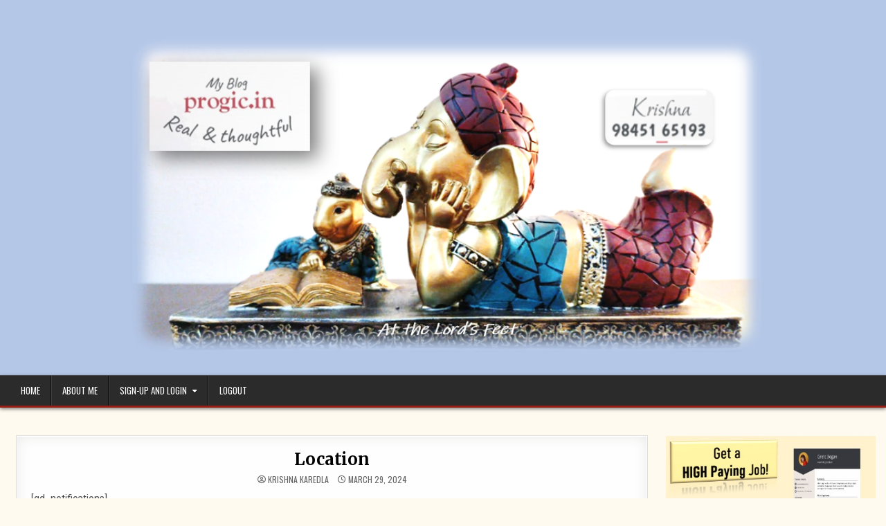

--- FILE ---
content_type: text/html; charset=UTF-8
request_url: https://progic.in/location/
body_size: 9750
content:
<!DOCTYPE html>
<html lang="en-US">
<head>
<meta charset="UTF-8">
<meta name="viewport" content="width=device-width, initial-scale=1.0">
<link rel="profile" href="http://gmpg.org/xfn/11">
<title>Location &#8211; My Blog</title>
<meta name='robots' content='max-image-preview:large' />
	<style>img:is([sizes="auto" i], [sizes^="auto," i]) { contain-intrinsic-size: 3000px 1500px }</style>
	<link rel='dns-prefetch' href='//fonts.googleapis.com' />
<link rel="alternate" type="application/rss+xml" title="My Blog &raquo; Feed" href="https://progic.in/feed/" />
<link rel="alternate" type="application/rss+xml" title="My Blog &raquo; Comments Feed" href="https://progic.in/comments/feed/" />
<script type="text/javascript">
/* <![CDATA[ */
window._wpemojiSettings = {"baseUrl":"https:\/\/s.w.org\/images\/core\/emoji\/16.0.1\/72x72\/","ext":".png","svgUrl":"https:\/\/s.w.org\/images\/core\/emoji\/16.0.1\/svg\/","svgExt":".svg","source":{"concatemoji":"https:\/\/progic.in\/wp-includes\/js\/wp-emoji-release.min.js?ver=6.8.3"}};
/*! This file is auto-generated */
!function(s,n){var o,i,e;function c(e){try{var t={supportTests:e,timestamp:(new Date).valueOf()};sessionStorage.setItem(o,JSON.stringify(t))}catch(e){}}function p(e,t,n){e.clearRect(0,0,e.canvas.width,e.canvas.height),e.fillText(t,0,0);var t=new Uint32Array(e.getImageData(0,0,e.canvas.width,e.canvas.height).data),a=(e.clearRect(0,0,e.canvas.width,e.canvas.height),e.fillText(n,0,0),new Uint32Array(e.getImageData(0,0,e.canvas.width,e.canvas.height).data));return t.every(function(e,t){return e===a[t]})}function u(e,t){e.clearRect(0,0,e.canvas.width,e.canvas.height),e.fillText(t,0,0);for(var n=e.getImageData(16,16,1,1),a=0;a<n.data.length;a++)if(0!==n.data[a])return!1;return!0}function f(e,t,n,a){switch(t){case"flag":return n(e,"\ud83c\udff3\ufe0f\u200d\u26a7\ufe0f","\ud83c\udff3\ufe0f\u200b\u26a7\ufe0f")?!1:!n(e,"\ud83c\udde8\ud83c\uddf6","\ud83c\udde8\u200b\ud83c\uddf6")&&!n(e,"\ud83c\udff4\udb40\udc67\udb40\udc62\udb40\udc65\udb40\udc6e\udb40\udc67\udb40\udc7f","\ud83c\udff4\u200b\udb40\udc67\u200b\udb40\udc62\u200b\udb40\udc65\u200b\udb40\udc6e\u200b\udb40\udc67\u200b\udb40\udc7f");case"emoji":return!a(e,"\ud83e\udedf")}return!1}function g(e,t,n,a){var r="undefined"!=typeof WorkerGlobalScope&&self instanceof WorkerGlobalScope?new OffscreenCanvas(300,150):s.createElement("canvas"),o=r.getContext("2d",{willReadFrequently:!0}),i=(o.textBaseline="top",o.font="600 32px Arial",{});return e.forEach(function(e){i[e]=t(o,e,n,a)}),i}function t(e){var t=s.createElement("script");t.src=e,t.defer=!0,s.head.appendChild(t)}"undefined"!=typeof Promise&&(o="wpEmojiSettingsSupports",i=["flag","emoji"],n.supports={everything:!0,everythingExceptFlag:!0},e=new Promise(function(e){s.addEventListener("DOMContentLoaded",e,{once:!0})}),new Promise(function(t){var n=function(){try{var e=JSON.parse(sessionStorage.getItem(o));if("object"==typeof e&&"number"==typeof e.timestamp&&(new Date).valueOf()<e.timestamp+604800&&"object"==typeof e.supportTests)return e.supportTests}catch(e){}return null}();if(!n){if("undefined"!=typeof Worker&&"undefined"!=typeof OffscreenCanvas&&"undefined"!=typeof URL&&URL.createObjectURL&&"undefined"!=typeof Blob)try{var e="postMessage("+g.toString()+"("+[JSON.stringify(i),f.toString(),p.toString(),u.toString()].join(",")+"));",a=new Blob([e],{type:"text/javascript"}),r=new Worker(URL.createObjectURL(a),{name:"wpTestEmojiSupports"});return void(r.onmessage=function(e){c(n=e.data),r.terminate(),t(n)})}catch(e){}c(n=g(i,f,p,u))}t(n)}).then(function(e){for(var t in e)n.supports[t]=e[t],n.supports.everything=n.supports.everything&&n.supports[t],"flag"!==t&&(n.supports.everythingExceptFlag=n.supports.everythingExceptFlag&&n.supports[t]);n.supports.everythingExceptFlag=n.supports.everythingExceptFlag&&!n.supports.flag,n.DOMReady=!1,n.readyCallback=function(){n.DOMReady=!0}}).then(function(){return e}).then(function(){var e;n.supports.everything||(n.readyCallback(),(e=n.source||{}).concatemoji?t(e.concatemoji):e.wpemoji&&e.twemoji&&(t(e.twemoji),t(e.wpemoji)))}))}((window,document),window._wpemojiSettings);
/* ]]> */
</script>
<style id='wp-emoji-styles-inline-css' type='text/css'>

	img.wp-smiley, img.emoji {
		display: inline !important;
		border: none !important;
		box-shadow: none !important;
		height: 1em !important;
		width: 1em !important;
		margin: 0 0.07em !important;
		vertical-align: -0.1em !important;
		background: none !important;
		padding: 0 !important;
	}
</style>
<link rel='stylesheet' id='wp-block-library-css' href='https://progic.in/wp-includes/css/dist/block-library/style.min.css?ver=6.8.3' type='text/css' media='all' />
<style id='wp-block-library-theme-inline-css' type='text/css'>
.wp-block-audio :where(figcaption){color:#555;font-size:13px;text-align:center}.is-dark-theme .wp-block-audio :where(figcaption){color:#ffffffa6}.wp-block-audio{margin:0 0 1em}.wp-block-code{border:1px solid #ccc;border-radius:4px;font-family:Menlo,Consolas,monaco,monospace;padding:.8em 1em}.wp-block-embed :where(figcaption){color:#555;font-size:13px;text-align:center}.is-dark-theme .wp-block-embed :where(figcaption){color:#ffffffa6}.wp-block-embed{margin:0 0 1em}.blocks-gallery-caption{color:#555;font-size:13px;text-align:center}.is-dark-theme .blocks-gallery-caption{color:#ffffffa6}:root :where(.wp-block-image figcaption){color:#555;font-size:13px;text-align:center}.is-dark-theme :root :where(.wp-block-image figcaption){color:#ffffffa6}.wp-block-image{margin:0 0 1em}.wp-block-pullquote{border-bottom:4px solid;border-top:4px solid;color:currentColor;margin-bottom:1.75em}.wp-block-pullquote cite,.wp-block-pullquote footer,.wp-block-pullquote__citation{color:currentColor;font-size:.8125em;font-style:normal;text-transform:uppercase}.wp-block-quote{border-left:.25em solid;margin:0 0 1.75em;padding-left:1em}.wp-block-quote cite,.wp-block-quote footer{color:currentColor;font-size:.8125em;font-style:normal;position:relative}.wp-block-quote:where(.has-text-align-right){border-left:none;border-right:.25em solid;padding-left:0;padding-right:1em}.wp-block-quote:where(.has-text-align-center){border:none;padding-left:0}.wp-block-quote.is-large,.wp-block-quote.is-style-large,.wp-block-quote:where(.is-style-plain){border:none}.wp-block-search .wp-block-search__label{font-weight:700}.wp-block-search__button{border:1px solid #ccc;padding:.375em .625em}:where(.wp-block-group.has-background){padding:1.25em 2.375em}.wp-block-separator.has-css-opacity{opacity:.4}.wp-block-separator{border:none;border-bottom:2px solid;margin-left:auto;margin-right:auto}.wp-block-separator.has-alpha-channel-opacity{opacity:1}.wp-block-separator:not(.is-style-wide):not(.is-style-dots){width:100px}.wp-block-separator.has-background:not(.is-style-dots){border-bottom:none;height:1px}.wp-block-separator.has-background:not(.is-style-wide):not(.is-style-dots){height:2px}.wp-block-table{margin:0 0 1em}.wp-block-table td,.wp-block-table th{word-break:normal}.wp-block-table :where(figcaption){color:#555;font-size:13px;text-align:center}.is-dark-theme .wp-block-table :where(figcaption){color:#ffffffa6}.wp-block-video :where(figcaption){color:#555;font-size:13px;text-align:center}.is-dark-theme .wp-block-video :where(figcaption){color:#ffffffa6}.wp-block-video{margin:0 0 1em}:root :where(.wp-block-template-part.has-background){margin-bottom:0;margin-top:0;padding:1.25em 2.375em}
</style>
<style id='classic-theme-styles-inline-css' type='text/css'>
/*! This file is auto-generated */
.wp-block-button__link{color:#fff;background-color:#32373c;border-radius:9999px;box-shadow:none;text-decoration:none;padding:calc(.667em + 2px) calc(1.333em + 2px);font-size:1.125em}.wp-block-file__button{background:#32373c;color:#fff;text-decoration:none}
</style>
<style id='global-styles-inline-css' type='text/css'>
:root{--wp--preset--aspect-ratio--square: 1;--wp--preset--aspect-ratio--4-3: 4/3;--wp--preset--aspect-ratio--3-4: 3/4;--wp--preset--aspect-ratio--3-2: 3/2;--wp--preset--aspect-ratio--2-3: 2/3;--wp--preset--aspect-ratio--16-9: 16/9;--wp--preset--aspect-ratio--9-16: 9/16;--wp--preset--color--black: #000000;--wp--preset--color--cyan-bluish-gray: #abb8c3;--wp--preset--color--white: #ffffff;--wp--preset--color--pale-pink: #f78da7;--wp--preset--color--vivid-red: #cf2e2e;--wp--preset--color--luminous-vivid-orange: #ff6900;--wp--preset--color--luminous-vivid-amber: #fcb900;--wp--preset--color--light-green-cyan: #7bdcb5;--wp--preset--color--vivid-green-cyan: #00d084;--wp--preset--color--pale-cyan-blue: #8ed1fc;--wp--preset--color--vivid-cyan-blue: #0693e3;--wp--preset--color--vivid-purple: #9b51e0;--wp--preset--gradient--vivid-cyan-blue-to-vivid-purple: linear-gradient(135deg,rgba(6,147,227,1) 0%,rgb(155,81,224) 100%);--wp--preset--gradient--light-green-cyan-to-vivid-green-cyan: linear-gradient(135deg,rgb(122,220,180) 0%,rgb(0,208,130) 100%);--wp--preset--gradient--luminous-vivid-amber-to-luminous-vivid-orange: linear-gradient(135deg,rgba(252,185,0,1) 0%,rgba(255,105,0,1) 100%);--wp--preset--gradient--luminous-vivid-orange-to-vivid-red: linear-gradient(135deg,rgba(255,105,0,1) 0%,rgb(207,46,46) 100%);--wp--preset--gradient--very-light-gray-to-cyan-bluish-gray: linear-gradient(135deg,rgb(238,238,238) 0%,rgb(169,184,195) 100%);--wp--preset--gradient--cool-to-warm-spectrum: linear-gradient(135deg,rgb(74,234,220) 0%,rgb(151,120,209) 20%,rgb(207,42,186) 40%,rgb(238,44,130) 60%,rgb(251,105,98) 80%,rgb(254,248,76) 100%);--wp--preset--gradient--blush-light-purple: linear-gradient(135deg,rgb(255,206,236) 0%,rgb(152,150,240) 100%);--wp--preset--gradient--blush-bordeaux: linear-gradient(135deg,rgb(254,205,165) 0%,rgb(254,45,45) 50%,rgb(107,0,62) 100%);--wp--preset--gradient--luminous-dusk: linear-gradient(135deg,rgb(255,203,112) 0%,rgb(199,81,192) 50%,rgb(65,88,208) 100%);--wp--preset--gradient--pale-ocean: linear-gradient(135deg,rgb(255,245,203) 0%,rgb(182,227,212) 50%,rgb(51,167,181) 100%);--wp--preset--gradient--electric-grass: linear-gradient(135deg,rgb(202,248,128) 0%,rgb(113,206,126) 100%);--wp--preset--gradient--midnight: linear-gradient(135deg,rgb(2,3,129) 0%,rgb(40,116,252) 100%);--wp--preset--font-size--small: 13px;--wp--preset--font-size--medium: 20px;--wp--preset--font-size--large: 36px;--wp--preset--font-size--x-large: 42px;--wp--preset--spacing--20: 0.44rem;--wp--preset--spacing--30: 0.67rem;--wp--preset--spacing--40: 1rem;--wp--preset--spacing--50: 1.5rem;--wp--preset--spacing--60: 2.25rem;--wp--preset--spacing--70: 3.38rem;--wp--preset--spacing--80: 5.06rem;--wp--preset--shadow--natural: 6px 6px 9px rgba(0, 0, 0, 0.2);--wp--preset--shadow--deep: 12px 12px 50px rgba(0, 0, 0, 0.4);--wp--preset--shadow--sharp: 6px 6px 0px rgba(0, 0, 0, 0.2);--wp--preset--shadow--outlined: 6px 6px 0px -3px rgba(255, 255, 255, 1), 6px 6px rgba(0, 0, 0, 1);--wp--preset--shadow--crisp: 6px 6px 0px rgba(0, 0, 0, 1);}:where(.is-layout-flex){gap: 0.5em;}:where(.is-layout-grid){gap: 0.5em;}body .is-layout-flex{display: flex;}.is-layout-flex{flex-wrap: wrap;align-items: center;}.is-layout-flex > :is(*, div){margin: 0;}body .is-layout-grid{display: grid;}.is-layout-grid > :is(*, div){margin: 0;}:where(.wp-block-columns.is-layout-flex){gap: 2em;}:where(.wp-block-columns.is-layout-grid){gap: 2em;}:where(.wp-block-post-template.is-layout-flex){gap: 1.25em;}:where(.wp-block-post-template.is-layout-grid){gap: 1.25em;}.has-black-color{color: var(--wp--preset--color--black) !important;}.has-cyan-bluish-gray-color{color: var(--wp--preset--color--cyan-bluish-gray) !important;}.has-white-color{color: var(--wp--preset--color--white) !important;}.has-pale-pink-color{color: var(--wp--preset--color--pale-pink) !important;}.has-vivid-red-color{color: var(--wp--preset--color--vivid-red) !important;}.has-luminous-vivid-orange-color{color: var(--wp--preset--color--luminous-vivid-orange) !important;}.has-luminous-vivid-amber-color{color: var(--wp--preset--color--luminous-vivid-amber) !important;}.has-light-green-cyan-color{color: var(--wp--preset--color--light-green-cyan) !important;}.has-vivid-green-cyan-color{color: var(--wp--preset--color--vivid-green-cyan) !important;}.has-pale-cyan-blue-color{color: var(--wp--preset--color--pale-cyan-blue) !important;}.has-vivid-cyan-blue-color{color: var(--wp--preset--color--vivid-cyan-blue) !important;}.has-vivid-purple-color{color: var(--wp--preset--color--vivid-purple) !important;}.has-black-background-color{background-color: var(--wp--preset--color--black) !important;}.has-cyan-bluish-gray-background-color{background-color: var(--wp--preset--color--cyan-bluish-gray) !important;}.has-white-background-color{background-color: var(--wp--preset--color--white) !important;}.has-pale-pink-background-color{background-color: var(--wp--preset--color--pale-pink) !important;}.has-vivid-red-background-color{background-color: var(--wp--preset--color--vivid-red) !important;}.has-luminous-vivid-orange-background-color{background-color: var(--wp--preset--color--luminous-vivid-orange) !important;}.has-luminous-vivid-amber-background-color{background-color: var(--wp--preset--color--luminous-vivid-amber) !important;}.has-light-green-cyan-background-color{background-color: var(--wp--preset--color--light-green-cyan) !important;}.has-vivid-green-cyan-background-color{background-color: var(--wp--preset--color--vivid-green-cyan) !important;}.has-pale-cyan-blue-background-color{background-color: var(--wp--preset--color--pale-cyan-blue) !important;}.has-vivid-cyan-blue-background-color{background-color: var(--wp--preset--color--vivid-cyan-blue) !important;}.has-vivid-purple-background-color{background-color: var(--wp--preset--color--vivid-purple) !important;}.has-black-border-color{border-color: var(--wp--preset--color--black) !important;}.has-cyan-bluish-gray-border-color{border-color: var(--wp--preset--color--cyan-bluish-gray) !important;}.has-white-border-color{border-color: var(--wp--preset--color--white) !important;}.has-pale-pink-border-color{border-color: var(--wp--preset--color--pale-pink) !important;}.has-vivid-red-border-color{border-color: var(--wp--preset--color--vivid-red) !important;}.has-luminous-vivid-orange-border-color{border-color: var(--wp--preset--color--luminous-vivid-orange) !important;}.has-luminous-vivid-amber-border-color{border-color: var(--wp--preset--color--luminous-vivid-amber) !important;}.has-light-green-cyan-border-color{border-color: var(--wp--preset--color--light-green-cyan) !important;}.has-vivid-green-cyan-border-color{border-color: var(--wp--preset--color--vivid-green-cyan) !important;}.has-pale-cyan-blue-border-color{border-color: var(--wp--preset--color--pale-cyan-blue) !important;}.has-vivid-cyan-blue-border-color{border-color: var(--wp--preset--color--vivid-cyan-blue) !important;}.has-vivid-purple-border-color{border-color: var(--wp--preset--color--vivid-purple) !important;}.has-vivid-cyan-blue-to-vivid-purple-gradient-background{background: var(--wp--preset--gradient--vivid-cyan-blue-to-vivid-purple) !important;}.has-light-green-cyan-to-vivid-green-cyan-gradient-background{background: var(--wp--preset--gradient--light-green-cyan-to-vivid-green-cyan) !important;}.has-luminous-vivid-amber-to-luminous-vivid-orange-gradient-background{background: var(--wp--preset--gradient--luminous-vivid-amber-to-luminous-vivid-orange) !important;}.has-luminous-vivid-orange-to-vivid-red-gradient-background{background: var(--wp--preset--gradient--luminous-vivid-orange-to-vivid-red) !important;}.has-very-light-gray-to-cyan-bluish-gray-gradient-background{background: var(--wp--preset--gradient--very-light-gray-to-cyan-bluish-gray) !important;}.has-cool-to-warm-spectrum-gradient-background{background: var(--wp--preset--gradient--cool-to-warm-spectrum) !important;}.has-blush-light-purple-gradient-background{background: var(--wp--preset--gradient--blush-light-purple) !important;}.has-blush-bordeaux-gradient-background{background: var(--wp--preset--gradient--blush-bordeaux) !important;}.has-luminous-dusk-gradient-background{background: var(--wp--preset--gradient--luminous-dusk) !important;}.has-pale-ocean-gradient-background{background: var(--wp--preset--gradient--pale-ocean) !important;}.has-electric-grass-gradient-background{background: var(--wp--preset--gradient--electric-grass) !important;}.has-midnight-gradient-background{background: var(--wp--preset--gradient--midnight) !important;}.has-small-font-size{font-size: var(--wp--preset--font-size--small) !important;}.has-medium-font-size{font-size: var(--wp--preset--font-size--medium) !important;}.has-large-font-size{font-size: var(--wp--preset--font-size--large) !important;}.has-x-large-font-size{font-size: var(--wp--preset--font-size--x-large) !important;}
:where(.wp-block-post-template.is-layout-flex){gap: 1.25em;}:where(.wp-block-post-template.is-layout-grid){gap: 1.25em;}
:where(.wp-block-columns.is-layout-flex){gap: 2em;}:where(.wp-block-columns.is-layout-grid){gap: 2em;}
:root :where(.wp-block-pullquote){font-size: 1.5em;line-height: 1.6;}
</style>
<link rel='stylesheet' id='parent-style-css' href='https://progic.in/wp-content/themes/gridmode-pro/style.css?ver=6.8.3' type='text/css' media='all' />
<link rel='stylesheet' id='child-style-css' href='https://progic.in/wp-content/themes/gridmode-pro-child/style.css?ver=6.8.3' type='text/css' media='all' />
<link rel='stylesheet' id='progic-search-widget-style-css' href='https://progic.in/wp-content/themes/gridmode-pro-child/assets/css/progic-search-widget.css?ver=1.0' type='text/css' media='all' />
<link rel='stylesheet' id='progic-searchform-styles-css' href='https://progic.in/wp-content/themes/gridmode-pro-child/assets/css/searchform.css?ver=1.0' type='text/css' media='all' />
<link rel='stylesheet' id='gridmode-maincss-css' href='https://progic.in/wp-content/themes/gridmode-pro-child/style.css' type='text/css' media='all' />
<link rel='stylesheet' id='fontawesome-css' href='https://progic.in/wp-content/themes/gridmode-pro/assets/css/all.min.css' type='text/css' media='all' />
<link rel='stylesheet' id='gridmode-webfont-css' href='//fonts.googleapis.com/css?family=Oswald:400,500,700|Pridi:400,500,700|Merriweather:400,400i,700,700i&#038;display=swap' type='text/css' media='all' />
<link rel='stylesheet' id='gridmode-cssgrid-css' href='https://progic.in/wp-content/themes/gridmode-pro/assets/css/css-grid.css' type='text/css' media='all' />
<link rel='stylesheet' id='gridmode-customfont-css' href='//fonts.googleapis.com/css?family=Roboto:400,400i,500,500i,700,700i&#038;display=swap' type='text/css' media='all' />
<script type="text/javascript" src="https://progic.in/wp-includes/js/jquery/jquery.min.js?ver=3.7.1" id="jquery-core-js"></script>
<script type="text/javascript" src="https://progic.in/wp-includes/js/jquery/jquery-migrate.min.js?ver=3.4.1" id="jquery-migrate-js"></script>
<!--[if lt IE 9]>
<script type="text/javascript" src="https://progic.in/wp-content/themes/gridmode-pro/assets/js/html5shiv.min.js" id="html5shiv-js"></script>
<![endif]-->
<!--[if lt IE 9]>
<script type="text/javascript" src="https://progic.in/wp-content/themes/gridmode-pro/assets/js/respond.min.js" id="respond-js"></script>
<![endif]-->
<link rel="https://api.w.org/" href="https://progic.in/wp-json/" /><link rel="alternate" title="JSON" type="application/json" href="https://progic.in/wp-json/wp/v2/pages/3695" /><link rel="EditURI" type="application/rsd+xml" title="RSD" href="https://progic.in/xmlrpc.php?rsd" />
<meta name="generator" content="WordPress 6.8.3" />
<link rel="canonical" href="https://progic.in/location/" />
<link rel='shortlink' href='https://progic.in/?p=3695' />
<link rel="alternate" title="oEmbed (JSON)" type="application/json+oembed" href="https://progic.in/wp-json/oembed/1.0/embed?url=https%3A%2F%2Fprogic.in%2Flocation%2F" />
<link rel="alternate" title="oEmbed (XML)" type="text/xml+oembed" href="https://progic.in/wp-json/oembed/1.0/embed?url=https%3A%2F%2Fprogic.in%2Flocation%2F&#038;format=xml" />
    <style type="text/css">
    body{font-family:'Roboto';font-size:15px;}

    h1{}
    h2{}
    h3{}
    h4{}
    h5{}
    h6{}
    h1,h2,h3,h4,h5,h6{}

    pre,code,kbd,tt,var{}

    button,input[type="button"],input[type="reset"],input[type="submit"]{}

    .gridmode-site-title{}
    .gridmode-site-description{}

    .gridmode-header-image .gridmode-header-image-info .gridmode-header-image-site-title{}
    .gridmode-header-image .gridmode-header-image-info .gridmode-header-image-site-description{}

    .gridmode-headnavi-nav-menu a,.gridmode-headnavi-responsive-menu-icon{}
    .gridmode-headnavi-nav-menu > li > a,.gridmode-headnavi-responsive-menu-icon{}

    .gridmode-primary-nav-menu a,.gridmode-primary-responsive-menu-icon{}
    .gridmode-primary-nav-menu > li > a,.gridmode-primary-responsive-menu-icon{}

    .gridmode-secondary-nav-menu a,.gridmode-secondary-responsive-menu-icon{}
    .gridmode-secondary-nav-menu > li > a,.gridmode-secondary-responsive-menu-icon{}

    .gridmode-trending-news{}

    .entry-title{}

    .gridmode-entry-meta-single,.gridmode-entry-footer,.gridmode-share-buttons,.gridmode-share-buttons a{}

    .entry-content{}
    .gridmode-grid-post-snippet{}

    .gridmode-page-header h1{}

    h2.comments-title,.comments-area .comment-reply-title,.gridmode-author-bio-name,.gridmode-author-item .gridmode-author-name,.gridmode-related-posts-wrapper .gridmode-related-posts-title{}

    .gridmode-sidebar-widget-areas .widget .gridmode-widget-title,.gridmode-featured-posts-area .widget .gridmode-widget-title,.gridmode-posts-wrapper .gridmode-posts-heading,.widget.gridmode-tabbed-widget .gridmode-tabbed-wrapper .gridmode-tabbed-names li a,.entry-content .gridmode-tabbed-wrapper .gridmode-tabbed-names li a,.entry-content .gridmode-widget-title{}

    #gridmode-footer-blocks .widget .gridmode-widget-title{}

    .gridmode-list-post .gridmode-list-post-title{}

    .gridmode-list-post-header,.gridmode-list-post-footer{}

    .gridmode-grid-post .gridmode-grid-post-title{}
    
    .gridmode-related-posts-list .gridmode-related-post-item-heading{}

    .gridmode-grid-post-categories a{}

    .gridmode-grid-post-header,.gridmode-grid-post-footer{}

    .gridmode-load-more-button-wrapper .gridmode-load-more-button,.navigation.posts-navigation,.navigation.pagination,.gridmode-post-navigation-previous-link,.gridmode-post-navigation-next-link{}

    .widget_tag_cloud a{}
    </style>
        <style type="text/css">
        
        
        
                
                            
                    
        
        
            
                                
                                                        
                                        
                            
                            
                
                        
            
        
                
                            
            
                        
                    
        
        
            
    
        
        
        
                        
                
                            
                
                
                    </style>
        <style type="text/css">
    
    
    
    
    
    
    
    @media only screen and (min-width: 961px) {
                            }
    </style>
        <style type="text/css">
            .gridmode-site-title, .gridmode-site-title a, .gridmode-site-description {color: #ffffff;}
        </style>
    		<style type="text/css" id="wp-custom-css">
			.single-post p {
    font-size: 20px;
}

/* For numbered lists (ordered lists) - add this if you want it too */
.single-post ol {
    font-size: 16px;
}

/* To also target the list items directly in case of specific theme styling */
.single-post ul li,
.single-post ol li {
    font-size: 18px;
}
		</style>
		</head>

<body class="wp-singular page-template-default page page-id-3695 wp-theme-gridmode-pro wp-child-theme-gridmode-pro-child gridmode-animated gridmode-fadein gridmode-pro-theme-is-active gridmode-header-image-active gridmode-layout-type-full gridmode-masonry-inactive gridmode-flexbox-grid gridmode-round-social-buttons gridmode-views-active gridmode-layout-c-s1 gridmode-header-style-logo-search gridmode-logo-above-title gridmode-headnavi-menu-active gridmode-headnavi-mobile-menu-active gridmode-primary-menu-active gridmode-primary-mobile-menu-active gridmode-secondary-menu-active gridmode-secondary-mobile-menu-active gridmode-secondary-menu-before-footer gridmode-trending-news-before-header gridmode-copyright-credit-inactive gridmode-social-buttons-inactive gridmode-full-width-thumbnail ajax-themesdna-likes ajax-themesdna-views" id="gridmode-site-body" itemscope="itemscope" itemtype="http://schema.org/WebPage">
<a class="skip-link screen-reader-text" href="#gridmode-content-wrapper">Skip to content</a>

    <div class="gridmode-header-image gridmode-clearfix">
    
                                                <a href="https://progic.in/" rel="home" class="gridmode-header-img-link"><img src="https://progic.in/wp-content/uploads/2024/11/header-1.png" width="1192" height="505" alt="" class="gridmode-header-img" srcset="https://progic.in/wp-content/uploads/2024/11/header-1.png 1192w, https://progic.in/wp-content/uploads/2024/11/header-1-300x127.png 300w, https://progic.in/wp-content/uploads/2024/11/header-1-1024x434.png 1024w, https://progic.in/wp-content/uploads/2024/11/header-1-768x325.png 768w, https://progic.in/wp-content/uploads/2024/11/header-1-880x373.png 880w, https://progic.in/wp-content/uploads/2024/11/header-1-675x286.png 675w, https://progic.in/wp-content/uploads/2024/11/header-1-360x153.png 360w" sizes="(max-width: 1192px) 100vw, 1192px" decoding="async" fetchpriority="high" /></a>
                            
        
            </div>
    


<div class="gridmode-site-header gridmode-container" id="gridmode-header" itemscope="itemscope" itemtype="http://schema.org/WPHeader" role="banner">
<div class="gridmode-head-content gridmode-clearfix" id="gridmode-head-content">

<div class="gridmode-no-header-content">
              <p class="gridmode-site-title"><a href="https://progic.in/" rel="home">My Blog</a></p>
            <p class="gridmode-site-description">Real and Thoughtful</p>    </div>

</div><!--/#gridmode-head-content -->
</div><!--/#gridmode-header -->



<div class="gridmode-container gridmode-primary-menu-container gridmode-clearfix">
<div class="gridmode-primary-menu-container-inside gridmode-clearfix">
<nav class="gridmode-nav-primary" id="gridmode-primary-navigation" itemscope="itemscope" itemtype="http://schema.org/SiteNavigationElement" aria-label="Primary Menu">
<div class="gridmode-outer-wrapper"><button class="gridmode-primary-responsive-menu-icon" aria-controls="gridmode-menu-primary-navigation" aria-expanded="false">Menu</button><ul id="gridmode-menu-primary-navigation" class="gridmode-primary-nav-menu gridmode-menu-primary gridmode-clearfix"><li id="menu-item-4615" class="menu-item menu-item-type-custom menu-item-object-custom menu-item-home menu-item-4615"><a href="https://progic.in">Home</a></li>
<li id="menu-item-4616" class="menu-item menu-item-type-post_type menu-item-object-page menu-item-4616"><a href="https://progic.in/about-me/">About Me</a></li>
<li id="menu-item-4637" class="menu-item menu-item-type-post_type menu-item-object-page menu-item-has-children menu-item-4637"><a href="https://progic.in/register/">Sign-up and Login</a>
<ul class="sub-menu">
	<li id="menu-item-4641" class="menu-item menu-item-type-post_type menu-item-object-page menu-item-4641"><a href="https://progic.in/login/">Login</a></li>
	<li id="menu-item-4640" class="menu-item menu-item-type-post_type menu-item-object-page menu-item-4640"><a href="https://progic.in/register/">Register</a></li>
</ul>
</li>
<li id="menu-item-4644" class="menu-item menu-item-type-post_type menu-item-object-page menu-item-4644"><a href="https://progic.in/logout/">Logout</a></li>
</ul></div></nav>
</div>
</div>


<div class="gridmode-outer-wrapper">
<div class="gridmode-top-wrapper-outer gridmode-clearfix">
<div class="gridmode-featured-posts-area gridmode-top-wrapper gridmode-clearfix">





</div>
</div>
</div>



<div class="gridmode-outer-wrapper" id="gridmode-wrapper-outside">

<div class="gridmode-container gridmode-clearfix" id="gridmode-wrapper">
<div class="gridmode-content-wrapper gridmode-clearfix" id="gridmode-content-wrapper">
<div class='gridmode-main-wrapper gridmode-clearfix' id='gridmode-main-wrapper' itemscope='itemscope' itemtype='http://schema.org/Blog' role='main'>
<div class='theiaStickySidebar'>
<div class="gridmode-main-wrapper-inside gridmode-clearfix">




<div class="gridmode-left-right-wrapper gridmode-clearfix">



</div>


<div class='gridmode-posts-wrapper' id='gridmode-posts-wrapper'>



<article id="post-3695" class="gridmode-post-singular gridmode-box post-3695 page type-page status-publish hentry">
<div class="gridmode-box-inside">

    
            <header class="entry-header">
    <div class="entry-header-inside gridmode-clearfix">
                
                    <h1 class="post-title entry-title"><a href="https://progic.in/location/" rel="bookmark">Location</a></h1>        
                
                        <div class="gridmode-entry-meta-single">
    <span class="gridmode-entry-meta-single-author"><i class="far fa-user-circle" aria-hidden="true"></i>&nbsp;<span class="author vcard" itemscope="itemscope" itemtype="http://schema.org/Person" itemprop="author"><a class="url fn n" href="https://progic.in/author/krishna-karedla/">Krishna Karedla</a></span></span>    <span class="gridmode-entry-meta-single-date"><i class="far fa-clock" aria-hidden="true"></i>&nbsp;March 29, 2024</span>        </div>
            </div>
    </header><!-- .entry-header -->
        
    
    <div class="entry-content gridmode-clearfix">
            
<div class="wp-block-geodirectory-geodir-widget-notifications">[gd_notifications]</div>



<div class="wp-block-geodirectory-geodir-widget-categories">[gd_categories title=&#8221;  post_type=&#8217;0&#8242;  cpt_title=&#8217;false&#8217;  title_tag=&#8217;h4&#8242;  cpt_ajax=&#8217;false&#8217;  filter_ids=&#8221;  hide_empty=&#8217;true&#8217;  hide_count=&#8217;false&#8217;  hide_icon=&#8217;false&#8217;  use_image=&#8217;false&#8217;  cpt_left=&#8217;false&#8217;  sort_by=&#8217;count&#8217;  max_level=&#8217;1&#8242;  max_count=&#8217;all&#8217;  max_count_child=&#8217;all&#8217;  no_cpt_filter=&#8217;false&#8217;  no_cat_filter=&#8217;false&#8217;  design_type=&#8217;icon-top&#8217;  row_items=&#8221;  card_padding_inside=&#8221;  card_color=&#8221;  icon_color=&#8221;  icon_size=&#8217;box-medium&#8217;  bg=&#8221;  mt=&#8221;  mr=&#8221;  mb=&#8217;3&#8242;  ml=&#8221;  pt=&#8221;  pr=&#8221;  pb=&#8221;  pl=&#8221;  border=&#8221;  rounded=&#8221;  rounded_size=&#8221;  shadow=&#8221; ]</div>



<div class="wp-block-geodirectory-geodir-widget-map">[gd_map title=&#8221;  width=&#8217;100%&#8217;  height=&#8217;300px&#8217;  maptype=&#8217;ROADMAP&#8217;  zoom=&#8217;0&#8242;  map_type=&#8217;directory&#8217;  post_settings=&#8217;true&#8217;  post_type=&#8221;  terms=&#8221;  tick_terms=&#8221;  tags=&#8221;  all_posts=&#8217;false&#8217;  post_id=&#8221;  search_filter=&#8217;true&#8217;  post_type_filter=&#8217;true&#8217;  cat_filter=&#8217;true&#8217;  child_collapse=&#8217;true&#8217;  map_directions=&#8217;false&#8217;  scrollwheel=&#8217;false&#8217;  sticky=&#8217;false&#8217;  static=&#8217;false&#8217;  bg=&#8221;  mt=&#8221;  mr=&#8221;  mb=&#8217;4&#8242;  ml=&#8221;  pt=&#8221;  pr=&#8221;  pb=&#8221;  pl=&#8221;  border=&#8221;  rounded=&#8221;  rounded_size=&#8221;  shadow=&#8221; ]</div>



<div class="wp-block-geodirectory-geodir-widget-search">[gd_search bg=&#8221;  mt=&#8221;  mr=&#8221;  mb=&#8217;3&#8242;  ml=&#8221;  pt=&#8221;  pr=&#8221;  pb=&#8221;  pl=&#8221;  border=&#8221;  rounded=&#8221;  rounded_size=&#8221;  shadow=&#8221; ]</div>



<div class="wp-block-geodirectory-geodir-widget-listings">[gd_listings title=&#8221;  post_type=&#8217;gd_place&#8217;  category=&#8221;  related_to=&#8221;  tags=&#8221;  post_author=&#8221;  post_limit=&#8217;6&#8242;  post_ids=&#8221;  add_location_filter=&#8217;true&#8217;  show_featured_only=&#8217;false&#8217;  show_special_only=&#8217;false&#8217;  with_pics_only=&#8217;false&#8217;  with_videos_only=&#8217;false&#8217;  show_favorites_only=&#8217;false&#8217;  favorites_by_user=&#8221;  use_viewing_post_type=&#8217;false&#8217;  sort_by=&#8221;  title_tag=&#8217;h3&#8242;  layout=&#8217;2&#8242;  view_all_link=&#8217;true&#8217;  with_pagination=&#8217;false&#8217;  top_pagination=&#8217;false&#8217;  bottom_pagination=&#8217;true&#8217;  pagination_info=&#8221;  hide_if_empty=&#8217;false&#8217;  row_gap=&#8221;  column_gap=&#8221;  card_border=&#8221;  card_shadow=&#8221;  bg=&#8221;  mt=&#8221;  mr=&#8221;  mb=&#8217;3&#8242;  ml=&#8221;  pt=&#8221;  pr=&#8221;  pb=&#8221;  pl=&#8221;  border=&#8221;  rounded=&#8221;  rounded_size=&#8221;  shadow=&#8221; ]</div>
    </div><!-- .entry-content -->

    
    
    </div>
</article>


<div class="clear"></div>
</div><!--/#gridmode-posts-wrapper -->




</div>
</div>
</div><!-- /#gridmode-main-wrapper -->





<div class="gridmode-sidebar-one-wrapper gridmode-sidebar-widget-areas gridmode-clearfix" id="gridmode-sidebar-one-wrapper" itemscope="itemscope" itemtype="http://schema.org/WPSideBar" role="complementary">
<div class="theiaStickySidebar">
<div class="gridmode-sidebar-one-wrapper-inside gridmode-clearfix">

<div id="block-46" class="gridmode-side-widget widget gridmode-widget-box widget_block widget_media_image"><div class="gridmode-widget-box-inside">
<figure class="wp-block-image size-full"><img loading="lazy" decoding="async" width="476" height="346" src="https://progic.in/wp-content/uploads/2024/12/resumeexpert-3.jpg" alt="" class="wp-image-4380" srcset="https://progic.in/wp-content/uploads/2024/12/resumeexpert-3.jpg 476w, https://progic.in/wp-content/uploads/2024/12/resumeexpert-3-300x218.jpg 300w, https://progic.in/wp-content/uploads/2024/12/resumeexpert-3-360x262.jpg 360w" sizes="auto, (max-width: 476px) 100vw, 476px" /></figure>
</div></div><div id="block-17" class="gridmode-side-widget widget gridmode-widget-box widget_block"><div class="gridmode-widget-box-inside"><script async src="https://pagead2.googlesyndication.com/pagead/js/adsbygoogle.js?client=ca-pub-6361347717795022"
     crossorigin="anonymous"></script>
<!-- progicdisplay -->
<ins class="adsbygoogle"
     style="display:block"
     data-ad-client="ca-pub-6361347717795022"
     data-ad-slot="4304798287"
     data-ad-format="auto"
     data-full-width-responsive="true"></ins>
<script>
     (adsbygoogle = window.adsbygoogle || []).push({});
</script>
</pre></div></div><div id="block-15" class="gridmode-side-widget widget gridmode-widget-box widget_block widget_text"><div class="gridmode-widget-box-inside">
<p><strong>Categories of Articles</strong></p>
</div></div><div id="block-3" class="gridmode-side-widget widget gridmode-widget-box widget_block widget_categories"><div class="gridmode-widget-box-inside"><ul class="wp-block-categories-list wp-block-categories">	<li class="cat-item cat-item-223"><a href="https://progic.in/category/budding-talent/">Budding Talent</a> (1)
</li>
	<li class="cat-item cat-item-172"><a href="https://progic.in/category/interesting/">Interesting</a> (94)
</li>
	<li class="cat-item cat-item-199"><a href="https://progic.in/category/kamakshi-kutumbam/">Kamakshi Kutumbam</a> (1)
</li>
	<li class="cat-item cat-item-173"><a href="https://progic.in/category/uncommoncommoner/">Uncommon Commoner</a> (6)
</li>
</ul></div></div>
</div>
</div>
</div><!-- /#gridmode-sidebar-one-wrapper-->






</div>

</div><!--/#gridmode-content-wrapper -->
</div><!--/#gridmode-wrapper -->




<div class="gridmode-container gridmode-secondary-menu-container gridmode-clearfix">
<div class="gridmode-secondary-menu-container-inside gridmode-clearfix">
<nav class="gridmode-nav-secondary" id="gridmode-secondary-navigation" itemscope="itemscope" itemtype="http://schema.org/SiteNavigationElement" aria-label="Secondary Menu">
<div class="gridmode-outer-wrapper"><button class="gridmode-secondary-responsive-menu-icon" aria-controls="gridmode-menu-secondary-navigation" aria-expanded="false">Menu</button><ul id="gridmode-menu-secondary-navigation" class="gridmode-secondary-nav-menu gridmode-menu-secondary gridmode-clearfix"><li id="menu-item-2866" class="menu-item menu-item-type-custom menu-item-object-custom menu-item-2866"><a href="https://progic.in/shop/">Sprouts [Micro Entrepreneurs]</a></li>
</ul></div></nav>
</div>
</div>


<div class='gridmode-clearfix' id='gridmode-footer-blocks' itemscope='itemscope' itemtype='http://schema.org/WPFooter' role='contentinfo'>
<div class='gridmode-container gridmode-clearfix'>
<div class="gridmode-outer-wrapper">
<div class='gridmode-clearfix'>
<div class='gridmode-top-footer-block'>
<div id="block-35" class="gridmode-footer-widget widget widget_block"><pre>
<script async src="https://pagead2.googlesyndication.com/pagead/js/adsbygoogle.js?client=ca-pub-6361347717795022"
     crossorigin="anonymous"></script>
<!-- progicbottomfixed -->
<ins class="adsbygoogle"
     style="display:inline-block;width:728px;height:90px"
     data-ad-client="ca-pub-6361347717795022"
     data-ad-slot="9206976459"></ins>
<script>
     (adsbygoogle = window.adsbygoogle || []).push({});
</script>
</pre></div></div>
</div>

<div class='gridmode-footer-block-cols gridmode-clearfix'>

<div class="gridmode-footer-block-col gridmode-footer-4-col" id="gridmode-footer-block-1">
<div id="block-39" class="gridmode-footer-widget widget widget_block"></div></div>

<div class="gridmode-footer-block-col gridmode-footer-4-col" id="gridmode-footer-block-2">
</div>

<div class="gridmode-footer-block-col gridmode-footer-4-col" id="gridmode-footer-block-3">
</div>

<div class="gridmode-footer-block-col gridmode-footer-4-col" id="gridmode-footer-block-4">
</div>



</div>


</div></div>
</div><!--/#gridmode-footer-blocks-->




<button class="gridmode-scroll-top" title="Scroll to Top"><i class="fas fa-arrow-up" aria-hidden="true"></i><span class="gridmode-sr-only">Scroll to Top</span></button>
<script type="speculationrules">
{"prefetch":[{"source":"document","where":{"and":[{"href_matches":"\/*"},{"not":{"href_matches":["\/wp-*.php","\/wp-admin\/*","\/wp-content\/uploads\/*","\/wp-content\/*","\/wp-content\/plugins\/*","\/wp-content\/themes\/gridmode-pro-child\/*","\/wp-content\/themes\/gridmode-pro\/*","\/*\\?(.+)"]}},{"not":{"selector_matches":"a[rel~=\"nofollow\"]"}},{"not":{"selector_matches":".no-prefetch, .no-prefetch a"}}]},"eagerness":"conservative"}]}
</script>
<script type="text/javascript" src="https://progic.in/wp-content/themes/gridmode-pro/assets/js/jquery.fitvids.min.js" id="fitvids-js"></script>
<script type="text/javascript" src="https://progic.in/wp-content/themes/gridmode-pro/assets/js/ResizeSensor.min.js" id="ResizeSensor-js"></script>
<script type="text/javascript" src="https://progic.in/wp-content/themes/gridmode-pro/assets/js/theia-sticky-sidebar.min.js" id="theia-sticky-sidebar-js"></script>
<script type="text/javascript" src="https://progic.in/wp-content/themes/gridmode-pro/assets/js/navigation.js" id="gridmode-navigation-js"></script>
<script type="text/javascript" src="https://progic.in/wp-content/themes/gridmode-pro/assets/js/skip-link-focus-fix.js" id="gridmode-skip-link-focus-fix-js"></script>
<script type="text/javascript" src="https://progic.in/wp-includes/js/imagesloaded.min.js?ver=5.0.0" id="imagesloaded-js"></script>
<script type="text/javascript" id="gridmode-customjs-js-extra">
/* <![CDATA[ */
var gridmode_ajax_object = {"ajaxurl":"https:\/\/progic.in\/wp-admin\/admin-ajax.php","headnavi_menu_active":"1","primary_menu_active":"1","secondary_menu_active":"1","headnavi_mobile_menu_active":"1","primary_mobile_menu_active":"1","secondary_mobile_menu_active":"1","sticky_menu_active":"1","sticky_mobile_menu_active":"","sticky_sidebar_active":"1","news_ticker_active":"","news_ticker_duration":"60000","news_ticker_direction":"left","masonry_active":"","fitvids_active":"1","backtotop_active":"1","columnwidth":".gridmode-4-col-sizer","gutter":".gridmode-4-col-gutter","posts_navigation_active":"1","posts_navigation_type":"numberednavi","loadmore":"Load More","loading":"Loading...","loadfailed":"Failed to load posts.","load_more_nonce":"f5d613b66b","posts":"{\"page\":0,\"pagename\":\"location\",\"error\":\"\",\"m\":\"\",\"p\":0,\"post_parent\":\"\",\"subpost\":\"\",\"subpost_id\":\"\",\"attachment\":\"\",\"attachment_id\":0,\"name\":\"location\",\"page_id\":0,\"second\":\"\",\"minute\":\"\",\"hour\":\"\",\"day\":0,\"monthnum\":0,\"year\":0,\"w\":0,\"category_name\":\"\",\"tag\":\"\",\"cat\":\"\",\"tag_id\":\"\",\"author\":\"\",\"author_name\":\"\",\"feed\":\"\",\"tb\":\"\",\"paged\":0,\"meta_key\":\"\",\"meta_value\":\"\",\"preview\":\"\",\"s\":\"\",\"sentence\":\"\",\"title\":\"\",\"fields\":\"all\",\"menu_order\":\"\",\"embed\":\"\",\"category__in\":[],\"category__not_in\":[],\"category__and\":[],\"post__in\":[],\"post__not_in\":[],\"post_name__in\":[],\"tag__in\":[],\"tag__not_in\":[],\"tag__and\":[],\"tag_slug__in\":[],\"tag_slug__and\":[],\"post_parent__in\":[],\"post_parent__not_in\":[],\"author__in\":[],\"author__not_in\":[],\"search_columns\":[],\"ignore_sticky_posts\":false,\"suppress_filters\":false,\"cache_results\":true,\"update_post_term_cache\":true,\"update_menu_item_cache\":false,\"lazy_load_term_meta\":true,\"update_post_meta_cache\":true,\"post_type\":\"\",\"posts_per_page\":12,\"nopaging\":false,\"comments_per_page\":\"50\",\"no_found_rows\":false,\"order\":\"DESC\"}","current_page":"1","max_page":"0"};
/* ]]> */
</script>
<script type="text/javascript" src="https://progic.in/wp-content/themes/gridmode-pro/assets/js/custom.js" id="gridmode-customjs-js"></script>
</body>
</html>

--- FILE ---
content_type: text/html; charset=utf-8
request_url: https://www.google.com/recaptcha/api2/aframe
body_size: 267
content:
<!DOCTYPE HTML><html><head><meta http-equiv="content-type" content="text/html; charset=UTF-8"></head><body><script nonce="jzfFlqz9TwEi27FJmHdWAQ">/** Anti-fraud and anti-abuse applications only. See google.com/recaptcha */ try{var clients={'sodar':'https://pagead2.googlesyndication.com/pagead/sodar?'};window.addEventListener("message",function(a){try{if(a.source===window.parent){var b=JSON.parse(a.data);var c=clients[b['id']];if(c){var d=document.createElement('img');d.src=c+b['params']+'&rc='+(localStorage.getItem("rc::a")?sessionStorage.getItem("rc::b"):"");window.document.body.appendChild(d);sessionStorage.setItem("rc::e",parseInt(sessionStorage.getItem("rc::e")||0)+1);localStorage.setItem("rc::h",'1768427143684');}}}catch(b){}});window.parent.postMessage("_grecaptcha_ready", "*");}catch(b){}</script></body></html>

--- FILE ---
content_type: text/css
request_url: https://progic.in/wp-content/themes/gridmode-pro-child/style.css?ver=6.8.3
body_size: 75
content:
/*
Theme Name:   GridMode Pro Child
Theme URI:    https://progic.in/gridmode-pro-child/
Description:  Child theme for Your Parent Theme Name
Author:       Krishna
Author URI:   https://progic.in
Template:     gridmode-pro
Version:      1.0.0
*/



--- FILE ---
content_type: text/css
request_url: https://progic.in/wp-content/themes/gridmode-pro-child/assets/css/progic-search-widget.css?ver=1.0
body_size: 120
content:
.progic-search-container {
    display: flex;
    justify-content: center;
    padding: 10px;
}

.progic-search-input {
    width: 100%;
    max-width: 600px;
    padding: 10px;
    font-size: 16px;
    border: 1px solid #ccc;
    border-radius: 5px;
}

.progic-search-button {
    background: #0073aa;
    color: white;
    border: none;
    border-radius: 5px;
    cursor: pointer;
}


--- FILE ---
content_type: text/css
request_url: https://progic.in/wp-content/themes/gridmode-pro-child/assets/css/searchform.css?ver=1.0
body_size: 937
content:
/* Add your custom styles below this line */

.register-container {
    max-width: 100%;
    margin: 50px auto;
    padding: 30px;
    border: 1px solid #ddd;
    border-radius: 5px;
    background-color: #f9f9f9;
    text-align: left;
}

.form-group {
    display: flex;
    flex-direction: column;
    margin-bottom: 20px;
}

.form-group label {
    font-size: 16px;
    font-weight: bold;
    margin-bottom: 5px;
}

.form-group input {
    width: 100%;
    padding: 12px;
    border: 1px solid #ccc;
    border-radius: 5px;
    font-size: 14px;
}

.form-group input[type="submit"] {
    background-color: #0073aa;
    color: white;
    border: none;
    cursor: pointer;
    font-size: 18px;
    padding: 12px;
}

.form-group input[type="submit"]:hover {
    background-color: #005f8d;
}

.form-group input:focus {
    border-color: #0073aa;
    box-shadow: 0 0 5px rgba(0, 115, 170, 0.5);
    outline: none;
}


.social-login {
    text-align: center;
    margin-top: 20px;
}

.social-login h3 {
    font-size: 18px;
    margin-bottom: 10px;
}

.social-login-btn {
    background-color: #db4437;
    color: white;
    font-size: 16px;
    padding: 10px 20px;
    border: none;
    border-radius: 5px;
    cursor: pointer;
    transition: background-color 0.3s ease;
}

.social-login-btn:hover {
    background-color: #c1351c;
}


.login-container {
    max-width: 100%;
    margin: 50px auto;
    padding: 30px;
    border: 1px solid #ddd;
    border-radius: 5px;
    background-color: #f9f9f9;
    text-align: left;
}


.form-group input[type="submit"], .social-login-btn {
    transition: background-color 0.3s ease, box-shadow 0.2s ease, transform 0.1s ease-in-out;
}

.form-group input[type="submit"]:hover, .social-login-btn:hover {
    box-shadow: 0 4px 8px rgba(0, 0, 0, 0.2);
    transform: translateY(-2px);
}


.social-login {
    margin-top: 20px;
}

@media (max-width: 480px) {
    .register-container, .login-container {
        width: 95%;
        padding: 15px;
    }

    .form-group input {
        font-size: 15px;
    }

    .social-login-btn {
        padding: 8px 16px;
    }
}


.gridmode-search-form {
    display: grid;
    grid-template-columns: repeat(3, 1fr);
    gap: 10px;
    justify-content: center; /* Centers elements horizontally */
    align-items: center; /* Aligns vertically */
}


.gridmode-search-field {
    grid-column: span 2; /* Makes the search box occupy two columns */
    width: 100% !important;
    max-width: none !important; /* Prevents restrictions */
    padding: 12px;
    font-size: 18px;
    border: 1px solid #ccc;
    border-radius: 5px;
}

.gridmode-search-post-type {
    grid-column: span 1; /* Keeps the dropdown in one column */
    padding: 6px;
    border: 1px solid #ccc;
    border-radius: 5px;
}


.gridmode-search-field {
    flex-grow: 5; /* Gives it more space compared to the dropdown */
    flex-basis: auto !important;
    width: 100% !important;
    max-width: 500px !important; /* Adjust size */
    padding: 12px;
    font-size: 18px; /* Makes text more readable */
    border: 1px solid #ccc;
    border-radius: 5px;
}

.gridmode-search-post-type {
    flex-grow: 1; /* Reduces space taken by dropdown */
    width: auto !important;
    max-width: 150px !important;
    padding: 6px;
    border: 1px solid #ccc;
    border-radius: 5px;
    background: #fff;
    font-size: 16px;
}

.gridmode-search-submit {
    padding: 8px 12px;
    background: #0073aa;
    color: white;
    border: none;
    border-radius: 5px;
    font-size: 16px;
    cursor: pointer;
}

.gridmode-search-submit:hover {
    background: #005885;
}


--- FILE ---
content_type: text/css
request_url: https://progic.in/wp-content/themes/gridmode-pro-child/style.css
body_size: 75
content:
/*
Theme Name:   GridMode Pro Child
Theme URI:    https://progic.in/gridmode-pro-child/
Description:  Child theme for Your Parent Theme Name
Author:       Krishna
Author URI:   https://progic.in
Template:     gridmode-pro
Version:      1.0.0
*/

